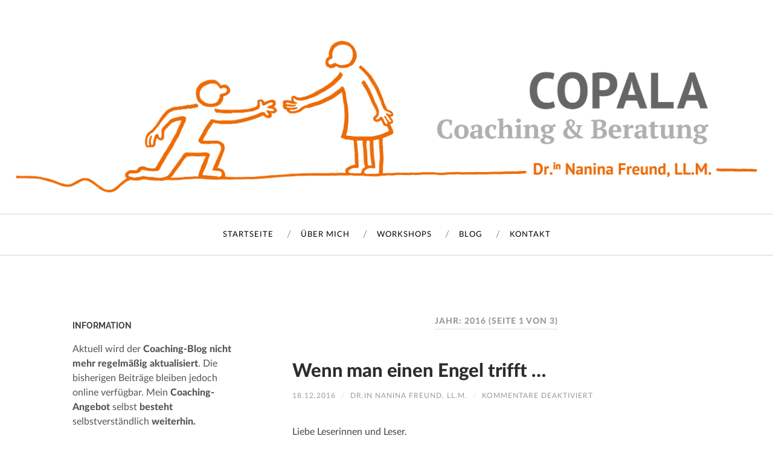

--- FILE ---
content_type: text/html; charset=UTF-8
request_url: https://www.copala.at/2016/
body_size: 16322
content:
<!DOCTYPE html>

<html lang="de">

	<head>
		
		<meta charset="UTF-8">
		<meta name="viewport" content="width=device-width, initial-scale=1" >
		<title>2016 &#8211; COPALA / Dr.in Nanina Freund, LL.M.</title>
<meta name='robots' content='max-image-preview:large' />
<link rel='dns-prefetch' href='//www.copala.at' />
<link rel='dns-prefetch' href='//s.w.org' />
<link rel="alternate" type="application/rss+xml" title="COPALA / Dr.in Nanina Freund, LL.M. &raquo; Feed" href="https://www.copala.at/feed/" />
		<script type="text/javascript">
			window._wpemojiSettings = {"baseUrl":"https:\/\/s.w.org\/images\/core\/emoji\/13.1.0\/72x72\/","ext":".png","svgUrl":"https:\/\/s.w.org\/images\/core\/emoji\/13.1.0\/svg\/","svgExt":".svg","source":{"concatemoji":"https:\/\/www.copala.at\/wp-includes\/js\/wp-emoji-release.min.js?ver=5.8.12"}};
			!function(e,a,t){var n,r,o,i=a.createElement("canvas"),p=i.getContext&&i.getContext("2d");function s(e,t){var a=String.fromCharCode;p.clearRect(0,0,i.width,i.height),p.fillText(a.apply(this,e),0,0);e=i.toDataURL();return p.clearRect(0,0,i.width,i.height),p.fillText(a.apply(this,t),0,0),e===i.toDataURL()}function c(e){var t=a.createElement("script");t.src=e,t.defer=t.type="text/javascript",a.getElementsByTagName("head")[0].appendChild(t)}for(o=Array("flag","emoji"),t.supports={everything:!0,everythingExceptFlag:!0},r=0;r<o.length;r++)t.supports[o[r]]=function(e){if(!p||!p.fillText)return!1;switch(p.textBaseline="top",p.font="600 32px Arial",e){case"flag":return s([127987,65039,8205,9895,65039],[127987,65039,8203,9895,65039])?!1:!s([55356,56826,55356,56819],[55356,56826,8203,55356,56819])&&!s([55356,57332,56128,56423,56128,56418,56128,56421,56128,56430,56128,56423,56128,56447],[55356,57332,8203,56128,56423,8203,56128,56418,8203,56128,56421,8203,56128,56430,8203,56128,56423,8203,56128,56447]);case"emoji":return!s([10084,65039,8205,55357,56613],[10084,65039,8203,55357,56613])}return!1}(o[r]),t.supports.everything=t.supports.everything&&t.supports[o[r]],"flag"!==o[r]&&(t.supports.everythingExceptFlag=t.supports.everythingExceptFlag&&t.supports[o[r]]);t.supports.everythingExceptFlag=t.supports.everythingExceptFlag&&!t.supports.flag,t.DOMReady=!1,t.readyCallback=function(){t.DOMReady=!0},t.supports.everything||(n=function(){t.readyCallback()},a.addEventListener?(a.addEventListener("DOMContentLoaded",n,!1),e.addEventListener("load",n,!1)):(e.attachEvent("onload",n),a.attachEvent("onreadystatechange",function(){"complete"===a.readyState&&t.readyCallback()})),(n=t.source||{}).concatemoji?c(n.concatemoji):n.wpemoji&&n.twemoji&&(c(n.twemoji),c(n.wpemoji)))}(window,document,window._wpemojiSettings);
		</script>
		<style type="text/css">
img.wp-smiley,
img.emoji {
	display: inline !important;
	border: none !important;
	box-shadow: none !important;
	height: 1em !important;
	width: 1em !important;
	margin: 0 .07em !important;
	vertical-align: -0.1em !important;
	background: none !important;
	padding: 0 !important;
}
</style>
	<link rel='stylesheet' id='wp-block-library-css'  href='https://www.copala.at/wp-includes/css/dist/block-library/style.min.css?ver=5.8.12' type='text/css' media='all' />
<link rel='stylesheet' id='hemingway_child_googleFonts_lato-css'  href='https://www.copala.at/wp-content/themes/hemingway-child/fonts/lato/lato.css?ver=5.8.12' type='text/css' media='all' />
<link rel='stylesheet' id='hemingway_child_googleFonts_raleway-css'  href='https://www.copala.at/wp-content/themes/hemingway-child/fonts/raleway/raleway.css?ver=5.8.12' type='text/css' media='all' />
<link rel='stylesheet' id='hemingway_style-css'  href='https://www.copala.at/wp-content/themes/hemingway/style.css?ver=5.8.12' type='text/css' media='all' />
<link rel='stylesheet' id='child-style-css'  href='https://www.copala.at/wp-content/themes/hemingway-child/style.css?ver=1711479877' type='text/css' media='all' />
<script type='text/javascript' src='https://www.copala.at/wp-includes/js/jquery/jquery.min.js?ver=3.6.0' id='jquery-core-js'></script>
<script type='text/javascript' src='https://www.copala.at/wp-includes/js/jquery/jquery-migrate.min.js?ver=3.3.2' id='jquery-migrate-js'></script>
<script type='text/javascript' src='https://www.copala.at/wp-content/themes/hemingway-child/js/main.js?ver=5.8.12' id='child-main-js'></script>
<link rel="https://api.w.org/" href="https://www.copala.at/wp-json/" /><link rel="EditURI" type="application/rsd+xml" title="RSD" href="https://www.copala.at/xmlrpc.php?rsd" />
<link rel="wlwmanifest" type="application/wlwmanifest+xml" href="https://www.copala.at/wp-includes/wlwmanifest.xml" /> 
<meta name="generator" content="WordPress 5.8.12" />
<style type="text/css"><!--Customizer CSS-->body::selection { background:#ed6b06; }body a { color:#ed6b06; }body a:hover { color:#ed6b06; }.blog-title a:hover { color:#ed6b06; }.blog-menu a:hover { color:#ed6b06; }.featured-media .sticky-post { background-color:#ed6b06; }.post-title a:hover { color:#ed6b06; }.post-meta a:hover { color:#ed6b06; }.post-content a { color:#ed6b06; }.post-content a:hover { color:#ed6b06; }.blog .format-quote blockquote cite a:hover { color:#ed6b06; }.post-content a.more-link:hover { background-color:#ed6b06; }.post-content input[type="submit"]:hover { background-color:#ed6b06; }.post-content input[type="reset"]:hover { background-color:#ed6b06; }.post-content input[type="button"]:hover { background-color:#ed6b06; }.post-content fieldset legend { background-color:#ed6b06; }.post-content a.wp-block-file__button { background-color:#ed6b06; }.post-content .has-accent-color { color:#ed6b06; }.post-content .has-accent-background-color { background-color:#ed6b06; }.post-categories a { color:#ed6b06; }.post-categories a:hover { color:#ed6b06; }.post-tags a:hover { background:#ed6b06; }.post-tags a:hover:after { border-right-color:#ed6b06; }.post-nav a:hover { color:#ed6b06; }.archive-nav a:hover { color:#ed6b06; }.logged-in-as a { color:#ed6b06; }.logged-in-as a:hover { color:#ed6b06; }.content #respond input[type="submit"]:hover { background-color:#ed6b06; }.comment-meta-content cite a:hover { color:#ed6b06; }.comment-meta-content p a:hover { color:#ed6b06; }.comment-actions a:hover { color:#ed6b06; }#cancel-comment-reply-link { color:#ed6b06; }#cancel-comment-reply-link:hover { color:#ed6b06; }.comment-nav-below a:hover { color:#ed6b06; }.widget-title a { color:#ed6b06; }.widget-title a:hover { color:#ed6b06; }.widget_text a { color:#ed6b06; }.widget_text a:hover { color:#ed6b06; }.widget_rss a { color:#ed6b06; }.widget_rss a:hover { color:#ed6b06; }.widget_archive a { color:#ed6b06; }.widget_archive a:hover { color:#ed6b06; }.widget_meta a { color:#ed6b06; }.widget_meta a:hover { color:#ed6b06; }.widget_recent_comments a { color:#ed6b06; }.widget_recent_comments a:hover { color:#ed6b06; }.widget_pages a { color:#ed6b06; }.widget_pages a:hover { color:#ed6b06; }.widget_links a { color:#ed6b06; }.widget_links a:hover { color:#ed6b06; }.widget_recent_entries a { color:#ed6b06; }.widget_recent_entries a:hover { color:#ed6b06; }.widget_categories a { color:#ed6b06; }.widget_categories a:hover { color:#ed6b06; }.searchform #searchsubmit { background:#ed6b06; }.searchform #searchsubmit { border-color:#ed6b06; }.searchform #searchsubmit:hover { background:#ed6b06; }.searchform #searchsubmit:hover { border-color:#ed6b06; }#wp-calendar a { color:#ed6b06; }#wp-calendar a:hover { color:#ed6b06; }#wp-calendar tfoot a:hover { color:#ed6b06; }.dribbble-shot:hover { background:#ed6b06; }.widgetmore a { color:#ed6b06; }.widgetmore a:hover { color:#ed6b06; }.flickr_badge_image a:hover img { background:#ed6b06; }.footer .flickr_badge_image a:hover img { background:#ed6b06; }.footer .dribbble-shot:hover img { background:#ed6b06; }.sidebar .tagcloud a:hover { background:#ed6b06; }.footer .tagcloud a:hover { background:#ed6b06; }.credits a:hover { color:#ed6b06; }body#tinymce.wp-editor a { color:#ed6b06; }body#tinymce.wp-editor a:hover { color:#ed6b06; }</style><!-- /Customizer CSS -->	
	</head>
	
	<body class="archive date">

			
		<div class="big-wrapper">
	
			<div class="header-cover section bg-dark-light no-padding">

						
				<div class="header section" style="background-image: url( https://www.copala.at/wp-content/themes/hemingway/images/header.jpg );">
							
					<div class="header-inner section-inner">
					
											
							<div class="blog-info">
							
								<h2 class="blog-title">
									<a href="https://www.copala.at" rel="home">COPALA / Dr.in Nanina Freund, LL.M.</a>
								</h2>
								
																
									<h3 class="blog-description">Coaching &amp; Beratung</h3>
									
															
							</div><!-- .blog-info -->
							
															
					</div><!-- .header-inner -->
								
				</div><!-- .header -->
			
			</div><!-- .bg-dark -->
			
			<div class="navigation section no-padding bg-dark">
			
				<div class="navigation-inner section-inner">
				
					<div class="toggle-container hidden">
			
						<button type="button" class="nav-toggle toggle">
								
							<div class="bar"></div>
							<div class="bar"></div>
							<div class="bar"></div>
						
						</button>
						
						<button type="button" class="search-toggle toggle">
								
							<div class="metal"></div>
							<div class="glass"></div>
							<div class="handle"></div>
						
						</button>
						
						<div class="clear"></div>
					
					</div><!-- .toggle-container -->
					
					<div class="blog-search hidden">
					
						<form role="search" method="get" id="searchform" class="searchform" action="https://www.copala.at/">
				<div>
					<label class="screen-reader-text" for="s">Suche nach:</label>
					<input type="text" value="" name="s" id="s" />
					<input type="submit" id="searchsubmit" value="Suchen" />
				</div>
			</form>					
					</div>
				
					<ul class="blog-menu">
					
						<li id="menu-item-1949" class="menu-item menu-item-type-custom menu-item-object-custom menu-item-1949"><a href="/">Startseite</a></li>
<li id="menu-item-1943" class="menu-item menu-item-type-post_type menu-item-object-page menu-item-1943"><a href="https://www.copala.at/ueber-mich/">Über mich</a></li>
<li id="menu-item-1945" class="menu-item menu-item-type-post_type menu-item-object-page menu-item-1945"><a href="https://www.copala.at/workshops/">Workshops</a></li>
<li id="menu-item-2632" class="menu-item menu-item-type-post_type menu-item-object-page current_page_parent menu-item-2632"><a href="https://www.copala.at/blog/">Blog</a></li>
<li id="menu-item-1948" class="menu-item menu-item-type-post_type menu-item-object-page menu-item-1948"><a href="https://www.copala.at/kontakt/">Kontakt</a></li>

					 </ul>

					 <div class="clear"></div>
					 
					 <ul class="mobile-menu">
					
						<li class="menu-item menu-item-type-custom menu-item-object-custom menu-item-1949"><a href="/">Startseite</a></li>
<li class="menu-item menu-item-type-post_type menu-item-object-page menu-item-1943"><a href="https://www.copala.at/ueber-mich/">Über mich</a></li>
<li class="menu-item menu-item-type-post_type menu-item-object-page menu-item-1945"><a href="https://www.copala.at/workshops/">Workshops</a></li>
<li class="menu-item menu-item-type-post_type menu-item-object-page current_page_parent menu-item-2632"><a href="https://www.copala.at/blog/">Blog</a></li>
<li class="menu-item menu-item-type-post_type menu-item-object-page menu-item-1948"><a href="https://www.copala.at/kontakt/">Kontakt</a></li>
						
					 </ul>
				 
				</div><!-- .navigation-inner -->
				
			</div><!-- .navigation -->
<div class="wrapper section-inner">

	<div class="content left">
		
		<div class="posts">

			
				<div class="page-title">

					<h4>
						Jahr: <span>2016</span> <span>(Seite 1 von 3)</span>						
					</h4>
					
				</div><!-- .page-title -->

				<div id="post-2238" class="post-preview post-2238 post type-post status-publish format-standard hentry category-coaching tag-leben tag-zum-nachdenken">

	
		<div class="post-header">

						
			<h2 class="post-title"><a href="https://www.copala.at/2016/12/18/wenn-man-einen-engel-trifft/" rel="bookmark">Wenn man einen Engel trifft …</a></h2>
			
			<div class="post-meta">
			
				<span class="post-date"><a href="https://www.copala.at/2016/12/18/wenn-man-einen-engel-trifft/">18.12.2016</a></span>
				
				<span class="date-sep"> / </span>
					
				<span class="post-author"><a href="https://www.copala.at/author/natascha-freund/" title="Beiträge von Dr.in Nanina Freund, LL.M." rel="author">Dr.in Nanina Freund, LL.M.</a></span>
				
				<span class="date-sep"> / </span>
				
				<span>Kommentare deaktiviert<span class="screen-reader-text"> für Wenn man einen Engel trifft …</span></span>				
								
														
			</div>
			
		</div><!-- .post-header -->

	
																						
		<div class="post-content">
			
			<p>Liebe Leserinnen und Leser,</p>
<p>vor einigen Tagen hatte ich ein Erlebnis…</p>
<p>Ich war auf dem Weg zum Bahnhof, um einen Zug zu erreichen. Wie immer in Eile und (zu) spät dran. Aus meiner Eile und meinen Gedanken wurde ich sanft gerissen, als mich an einer kleinen Straßenkreuzung eine Frau ansprach. Sie war schon älter, rüstig, aber auf ihren Stock gestützt.</p>
<p>„Können Sie mir bitte über die Straße helfen? Ich bin etwas unsicher.“</p>
<p>Und bevor ich etwas sagen konnte, hatte sie sich bei mir eingehakt und wir gingen über die Straße. Gut am anderen Ende angekommen sagte sie:</p>
<p>„Danke! Wissen Sie, ich bin schon 95 Jahre alt und noch ganz gesund. Der Doktor hat zu mir gesagt, dass er noch nie so einen gesunden alten Menschen gesehen hat und wissen Sie warum? Achten Sie auf gute Ernährung, und leben Sie, ja, leben Sie! Vergessen Sie nicht auf das Leben.  Jetzt will ich Sie aber nicht aufhalten. Ich wünsche Ihnen noch einen schönen Tag.“</p>
<p>Und sie setzte ihren Weg zum Supermarkt fort.</p>
<p>Auch ich kam wieder schnell auf mein Tempo, aber mir geht die alte Dame seither nicht mehr aus dem Kopf. Gibt es Zufälle? Was wollte sie mir sagen?</p>
<p>Ich möchte dieses Erlebnis mit Ihnen teilen, um auch Sie zum Nachdenken anzuregen. Gerade jetzt zur Weihnachtszeit ist es manchmal besonders hektisch. Wäre es nicht schön in Harmonie und Gesundheit und im Einklang mit der Welt so alt zu werden wie diese Dame? Selbst wenn nicht allen von uns ein so langes Leben gewehrt ist, sollten wir doch am Ende sagen können „Ich habe gelebt!“ – was immer das für jeden von uns bedeutet.</p>
<p>Ich lade Sie ein, darüber nachzudenken, was Sie tun. Müssen wir wirklich dies tun und das tun, noch Termin da, noch eine Besorgung dort und Aufräumen sollte auch noch sein, und…und…und…</p>
<p>…Was bedeutet für Sie „leben“?</p>
<p>Ich schließe diesen Newsletter mit einem Zitat von Mark Twain</p>
<blockquote><p>„Tanze, als würde niemand zusehen.</p>
<p>Liebe, als wurdest du niemals verletzt.</p>
<p>Singe, als würde niemand zuhören.</p>
<p>Lebe, als wäre der Himmel auf Erden!“</p></blockquote>
<p>&nbsp;</p>
<p>Mit lebensfrohen Grüßen</p>
<p>Nanina Freund</p>
<p>Wenn auch Sie den Newsletter bestellen möchten, so senden Sie bitte eine E-Mail an <a href="freund@copala.at">freund(at)copala</a>.at mit dem Betreff “Newsletter bestellen”.</p>
						
			
		</div><!-- .post-content -->

					
	<div class="clear"></div>

</div><!-- .post --><div id="post-2178" class="post-preview post-2178 post type-post status-publish format-standard hentry category-coaching tag-familie tag-familienformen tag-partnerschaft">

	
		<div class="post-header">

						
			<h2 class="post-title"><a href="https://www.copala.at/2016/11/30/was-heisst-heute-familie/" rel="bookmark">Was heißt heute Familie?</a></h2>
			
			<div class="post-meta">
			
				<span class="post-date"><a href="https://www.copala.at/2016/11/30/was-heisst-heute-familie/">30.11.2016</a></span>
				
				<span class="date-sep"> / </span>
					
				<span class="post-author"><a href="https://www.copala.at/author/natascha-freund/" title="Beiträge von Dr.in Nanina Freund, LL.M." rel="author">Dr.in Nanina Freund, LL.M.</a></span>
				
				<span class="date-sep"> / </span>
				
				<span>Kommentare deaktiviert<span class="screen-reader-text"> für Was heißt heute Familie?</span></span>				
								
														
			</div>
			
		</div><!-- .post-header -->

	
																						
		<div class="post-content">
			
			<p>Liebe Leserinnen und Leser,</p>
<p>Vater, Mutter, Kind(er) – das war von Kindesbeinen an mein Begriff von Familie. Doch auch dieser Begriff unterliegt, wie vieles einem Wandel.  Schauen wir doch mal auf Wikipedia, dann wird es schon komplexer:</p>
<p>„Familie (von lateinisch famulus „Diener“ bezeichnet soziologisch eine durch Partnerschaft, Heirat, Lebenspartnerschaft, Adoption oder Abstammung begründete Lebensgemeinschaft, im westlichen Kulturraum meist aus Eltern oder Erziehungsberechtigten sowie Kindern bestehend, gelegentlich durch weitere, mitunter auch im selben Haushalt lebende Verwandte oder Lebensgefährten erweitert.“</p>
<p>Ursprünglich gab es die Großfamilie, bestehend aus Vater, Mutter, Kindern, Großeltern, Verwandtschaft und Dienstpersonal. Über die Jahrhunderte hinweg schrumpfte die Familie. Ist die Konstellation Vater-Mutter-Kind nur mehr eine Fiktion?</p>
<p>In der Zeitung „Die Zeit“ erschien dazu am 15.10.2015 ein Artikel („Soll das eine Familie sein?“), die das Spektrum an Möglichkeiten aufzeigt, was heute eine Familie sein kann:</p>
<p>Wolfgang, der 30 Jahre lange katholischer Priester war, bevor er sich für das Leben mit seinem Mann Peter entschied und zum evangelischen Pfarrer wurde;<br />
Susanne, die die Aufteilung der Kinder wochenweise mit dem von ihr  getrennten (Ex)-Partner  als „unordentliches Theater“ beschreibt und über das Alleinerziehen schreibt, das oft  „das Ende einer zermürbenden Auflösung aller einstigen Hoffnungen, Sehnsüchte, Gefühle“ bedeutet;<br />
Evelyn, die ohne Kinder mit ihrem Liebsten lebt. Ist das eine Familie?<br />
Sabine hat vor 23 Jahren eine Wohngemeinschaft gegründet. Ihr Wohnpartner von damals hat geheiratet, Sabine auch; in Summe haben sie drei Kinder und Sabines Schwester und ihr Patenkind leben auch dort. Sind diese 9 Personen eine Familie?<br />
Und da hätten wir auch noch die „Regenbogenfamilie“: Zwei Väter, zwei Mütter und zwei Kinder. Andreas hat mit Elisabeth zwei Kinder. Heute leben Andreas mit Werner und Elisabeth mit Julia zusammen. Die Kinder sind jedes zweite Wochenende bei ihrem leiblichen Vater und Bonuspapa; die übrige Zeit verbringen sie mit ihrer leiblichen Mutter und Bonusmama.<br />
Ehen sind heute häufig zu Lebensabschnittspartnerschaften geworden, die sequentiell aufeinander folgen. Ehe ist nicht mehr lebenslang und nicht mehr unbedingt auf zwei Beteiligte beschränkt. In Nordamerika wird diskutiert, ob Ehe ein Bund aus nur zwei Menschen bleiben soll. Warum nicht zwischen einem Mann und mehreren Frauen oder einer Frau und mehreren Männern?</p>
<p>Es hat sich in diesem Zusammenhang auch viel im Adoptionsrecht getan.  Ursprünglich konnte nur ein Ehepaar ein Kind adoptieren. Heute gibt es die Unterscheidung zwischen Fremd- und Stiefkindadoption. Letzteres ist auch in Lebensgemeinschaften und eingetragenen Partnerschaften möglich.  Und war da nicht Gabriele Pauli, die Landrätin aus Fürth / Bayern, die vorschlug, dass Ehen alle 7 Jahre auf den Prüfstand sollen, so eine Art „Ehe-TÜV“?</p>
<p>Sind Sie jetzt ratlos und wissen nicht, was Familie ist?</p>
<p>Das verbindende Element ist wohl, dass alle Konstellationen auszeichnet, dass es  Menschen gibt, die aus eigener Entscheidung oder aus Gründen der Abstammung miteinander verbunden sind – als Partner, als Eltern, als Kinder. Vielleicht ist ja Familie dort, wo „Liebe“ oder zumindest „Zusammenhalt“ ist?</p>
<p>Was auch immer Familie für Sie ist, für andere kann es etwas ganz anderes sein und wir tun gut daran, offen zu sein für das, was Familie sein und vor allem, was sie den verbundenen Menschen geben kann.</p>
<p>Nun lade ich Sie ein zu überlegen, wer zu Ihrer Familie gehört: vielleicht ist es die Nachbarin aus dem 2. Stock oder die Großmutter ihrer besten Freundin oder auch die Freundin ihres Neffen. Hauptsache, Sie fühlen sich dabei gut.</p>
<p>Mit familienfreundlichen Grüßen</p>
<p>Nanina Freund</p>
<p>Wenn auch Sie den Newsletter bestellen möchten, so senden Sie bitte eine E-Mail an <a>freund(at)copala.at </a>mit dem Betreff “Newsletter bestellen”.</p>
						
			
		</div><!-- .post-content -->

					
	<div class="clear"></div>

</div><!-- .post --><div id="post-2148" class="post-preview post-2148 post type-post status-publish format-standard hentry category-coaching tag-anfang tag-freundschaft tag-kommunikation tag-zum-nachdenken">

	
		<div class="post-header">

						
			<h2 class="post-title"><a href="https://www.copala.at/2016/10/06/sie-waren-mir-von-anfang-an-sympathisch/" rel="bookmark">Sie waren mir von Anfang an sympathisch …</a></h2>
			
			<div class="post-meta">
			
				<span class="post-date"><a href="https://www.copala.at/2016/10/06/sie-waren-mir-von-anfang-an-sympathisch/">06.10.2016</a></span>
				
				<span class="date-sep"> / </span>
					
				<span class="post-author"><a href="https://www.copala.at/author/natascha-freund/" title="Beiträge von Dr.in Nanina Freund, LL.M." rel="author">Dr.in Nanina Freund, LL.M.</a></span>
				
				<span class="date-sep"> / </span>
				
				<span>Kommentare deaktiviert<span class="screen-reader-text"> für Sie waren mir von Anfang an sympathisch …</span></span>				
								
														
			</div>
			
		</div><!-- .post-header -->

	
																						
		<div class="post-content">
			
			<p>Liebe Leserinnen und Leser,</p>
<p>kennen Sie auch dieses Gefühl…Sie treffen jemanden zum ersten Mal und aus einem für Sie zunächst nicht erklärbaren Grund, ist Ihnen dieser Mensch sofort sympathisch? Bei anderen Begegnungen dauert es oft länger – Wochen oder sogar Monate – bis wir uns mit einer Person wirklich wohlfühlen. Warum ist das so? Und – kann man das beeinflussen?</p>
<p>Der Grund hierfür liegt vermutlich darin, dass wir erst Vertrauen erwerben müssen. Wir wollen die/den andere(n) kennenlernen, das Gemeinsame finden, eine emotionale Verbindung schaffen. Dazu muss jemand beginnen, diesen „Vertrauensvorschuss“ zu geben.</p>
<p>Gehirnuntersuchungen haben gezeigt, dass bei „Sympathie auf den ersten Blick“ der Überträgerstoff Dopamin so außerordentlich aktiv arbeitet, als stünden wir unter Drogen.</p>
<p>Ist das ein Zufall oder können wir solche Momente sogar fördern?</p>
<p>Die Antwort lautet – ja – wir können solche Momente herbeiführen. Doch lassen Sie mich zuvor noch von den beiden Wirtschaftswissenschaftler Keith Murnighan und Donald Conlon berichten, die die Organisationsdynamik von Streichquartetten untersucht haben. Sie wollten herausfinden, warum manche Streichquartette erfolgreicher waren als andere.</p>
<p>Der Grund lag nicht, wie man vermuten könnte, in der reinen musikalischen Fähigkeit, nein, es war vielmehr die Dynamik in der Gruppe. Die Mitglieder unterstützen sich mehr und applaudierten sich auch gegenseitig. Meinungsverschiedenheiten wurden ausdiskutiert; im Vordergrund stand stets die gemeinsame Sache, nicht jedoch die persönliche Profilierung. Jeder wusste – gemeinsam, d.h. nur mit den Fähigkeiten und dem Einbringen aller, war gemeinsamer Erfolg möglich.</p>
<p>Daraus folgt die Frage: Wenn wir alle zu sehr auf uns konzentriert sind, wenn wir für uns immer „ein Solo“ spielen, ist das der Grund dafür, dass sich keine „sympathisches Balance“ einstellen kann?</p>
<p>Was sind also die Bedingungen und Voraussetzungen, die Sympathie fördern – jeder für sich, in ihrem/seinem gewünschten Ausmaß – im privaten, wie auch im beruflichen Kontext?</p>
<ul>
<li><strong><span style="color: #ff6600;">Ähnlichkeit</span></strong></li>
</ul>
<p>Ähnlichkeit führt zu größerer Sympathie. Das macht wohl auch den Gruppeneffekt aus – sei es im Zuge einer Ausbildung, einem Arbeitsteam oder den Zuhörern bei einem Konzert. Je mehr Ähnlichkeiten uns mit anderen Menschen verbinden, umso wahrscheinlicher ist es, dass wir uns mit dieser Person gut verstehen. Gleich und gleich gesellt sich eben gern.</p>
<p>Ebenso verhält es sich, wenn wir eine schwierige Lebensphase gemeinsam mit jemandem durchgestanden haben. Das ist eine intensive gemeinsame Erfahrung, baut emotionale Barrieren ab, die wir oft aus Schutzgründen errichtet haben.</p>
<p>Diese Effekte lassen sich beispielsweise gut in Teams umsetzen, insbesondere dann, wenn nicht die Fähigkeiten eines Solisten oder das Schicksal einer Person im Vordergrund stehen.</p>
<ul>
<li><strong><span style="color: #ff6600;">Verletzlichkeit</span></strong></li>
</ul>
<p>Glauben Sie, dass wenn Sie sich verletzlich zeigen, andere von Ihnen glauben könnten, Sie seien schwach?</p>
<p>Tatsächlich sind Verletzlichkeit und Selbstoffenbarung im zwischenmenschlichen Kontakt ein Zeichen der Stärke. Mal ehrlich, wie viele Menschen kennen Sie, die Verletzlichkeit zulassen? Wenige? Woran liegt das? Haben wir verlernt, einer anderen Person zu vertrauen?</p>
<p>Was wäre, wenn ich Verletzlichkeit zulassen würde?</p>
<p>Verletzlichkeit kann also Sympathie erzeugen, denn einer offenbart sich dem anderen und der andere lässt sich davon berühren. Zugegeben, nicht in jedem beruflichen Haifischbecken ist diese Situation gegeben.</p>
<ul>
<li><strong><span style="color: #ff6600;">Nähe</span></strong></li>
</ul>
<p>Wie viel Nähe lassen Sie in Ihrem Leben zu? Ist das Gespräch, das Sie mit dem Nachbarn über scheinbar unbedeutende Dinge im Fahrstuhl führen, nicht doch auf irgendeine Art bereichernd für Sie?</p>
<p>In diesen Situationen können Sie Verbindung eingehen und Kontakt aufbauen – ohne auf ein Geben und Nehmen zu achten. Es wird von Ihnen nichts erwartet und Sie können auch nichts verlieren, aber Sie können durch das Zulassen dieser Nähe einen Grundstock an Sympathie mit anderen Menschen aufbauen – indem sie sich einfach und offen im Alltag zeigen.</p>
<ul>
<li><strong><span style="color: #ff6600;">Präsenz</span></strong></li>
</ul>
<p>Wünschen Sie sich nicht auch manchmal, dass Ihnen der Gesprächspartner mehr das Gefühl gibt, Ihnen zuzuhören? Wie sieht es mit Ihnen aus – sind Sie bei jeder Kommunikation – egal mit wem (!) –  immer vollkommen präsent?</p>
<p>Achten Sie auf Augenkontakt und darauf, dass Sie Ihr Gegenüber gut verstehen – oder hoffen Sie, dass das Gespräch bald vorbei ist?</p>
<p>&nbsp;</p>
<p>Anhand dieser 4 nur beispielhaft angeführten Merkmale, die alle in Ihrer Hand liegen, können Sie in der Situation jeweils auf andere Menschen zugehen, diesen Menschen Raum geben und sie einladen, näher zu kommen. Sie schaffen eine persönliche Atmosphäre und sind „da“, ohne etwas darstellen zu müssen oder „zu glänzen“. So wird Sympathie entstehen, wenn Sie diesen Vertrauensvorschuss gewähren.</p>
<p>Ich schließe diesen Newsletter mit einem Zitat von Khalil Gibran:</p>
<blockquote><p><span style="color: #ff6600;">&#8222;Vertrauen ist eine Oase im Herzen, die von der Karawane des Denkens nie erreicht wird.&#8220;</span></p></blockquote>
<p>Mit sympathischen Grüßen</p>
<p>Nanina Freund</p>
<p>Wenn auch Sie den Newsletter bestellen möchten, so senden Sie bitte eine E-Mail an <a href="http://freund@copala.at">freund(at)copala.at </a>mit dem Betreff “Newsletter bestellen”.</p>
<p>Quelle: Psychologie Heute, Heft 34, 2013.</p>
						
			
		</div><!-- .post-content -->

					
	<div class="clear"></div>

</div><!-- .post --><div id="post-2124" class="post-preview post-2124 post type-post status-publish format-standard hentry category-coaching tag-kommunikation tag-neue-medien">

	
		<div class="post-header">

						
			<h2 class="post-title"><a href="https://www.copala.at/2016/09/02/handymania/" rel="bookmark">Handymania</a></h2>
			
			<div class="post-meta">
			
				<span class="post-date"><a href="https://www.copala.at/2016/09/02/handymania/">02.09.2016</a></span>
				
				<span class="date-sep"> / </span>
					
				<span class="post-author"><a href="https://www.copala.at/author/natascha-freund/" title="Beiträge von Dr.in Nanina Freund, LL.M." rel="author">Dr.in Nanina Freund, LL.M.</a></span>
				
				<span class="date-sep"> / </span>
				
				<span>Kommentare deaktiviert<span class="screen-reader-text"> für Handymania</span></span>				
								
														
			</div>
			
		</div><!-- .post-header -->

	
																						
		<div class="post-content">
			
			<p>Liebe Leserinnen und Leser,</p>
<p>im Urlaub bin ich viel mit dem Zug durch Skandinavien gereist und habe einige interessante Beobachtungen gemacht:</p>
<p>Ein Mädchen, vermutlich um die vier Jahre alt, spielte auf ihrem schicken, in rosa Hülle eingepackten iPad. Sicher waren kindergerechte Spiele darauf, denn das Mädchen ließ doch gleich alle Fahrgäste an ihren Spielen teilhaben, war die Musik dieses Gerätes doch auf volle Lautstärke eingestellt. Der Vater saß neben dem Kind und war selbst an seinem elektronischen Gerät beschäftigt. Hinter den beiden saßen zwei ältere Damen. Diese unterhielten sich in dänisch, schwedisch oder war es doch norwegisch…ebenso lautstark. Worin lag also der Unterschied? Warum fand ich das Spiel des Kindes so erschreckend, während ich bei der lautstarken Unterhaltung der älteren Damen die Sprachmelodie genoss?</p>
<p>Im Hotel…nahezu alle Hotelgäste, ob jung oder alt sind während oder zumindest nach dem Frühstück an ihren mobilen Geräten aktiv. Erschreckend? Ja, das dachte ich mir anfangs auch, doch dann fragte ich mich, worin liegt der Unterschied zu Menschen, die in ihre Zeitungen vertieft sind?</p>
<p>Und in der Stadt…wie von Geisterhand gesteuert, weichen die gehenden Menschen beweglichen und unbeweglichen Hindernissen wie Hydranten, Litfaßsäulen und Straßenschildern aus, während sie nach unten auf ihre Smartphone starren. Sie sind hier – und doch gleichzeitig woanders?</p>
<p>Ist das alles nur der Gang der Zeit, eine normale Entwicklung wie jene von Brief zu E-Mail oder Pferdewagen zu Auto?  Vereinsamen wir vor unseren computerähnlichen Geräten oder können wir gerade dadurch mit mehr Menschen in Kontakt bleiben als wir es in einem persönlichen Gespräch könnten?</p>
<p>Die Glücksforschung sagt dazu, dass es für das Glück darauf ankommt, dass wir in langfristigen guten Beziehungen leben. Gute soziale Kontakte sind wichtig. Aber gibt es die nicht auch auf Facebook? Elektronische Spiele, E-Mails und Nachrichten in sozialen Medien verschaffen uns eine kurzfristige Befriedigung, aber keine nachhaltige Bindung. Wieviel  Kontakte bzw. Follower haben Sie eigentlich auf Xing, Facebook, Twitter…oder wie die sozialen Medien alle heißen?  Und …. Kennen Sie diese Menschen wirklich? Am Ende sind es die gemeinsamen Erfahrungen, Erinnerungen, das gute Gespräch, die persönliche Betroffenheit, vielleicht auch Mitleid und geteilte Freude , die viel mehr geben als ein rechteckiges Gerät mit einer Textausgabe über den Bildschirm.  Gefühle sind vielleicht der Schlüssel,  Gefühle wie Interesse, Zorn, Angst und auch Freude. Diese Gefühle können wir derzeit nur zwischenmenschlich leben, aber vielleicht bringt uns die neue Technologie auch hier eine Änderung…und demnächst tröstet mich das iPad, wenn ich über den Verlust meines Freundes dem iPhone weine….</p>
<p>Mit reisenden Grüßen</p>
<p>Nanina Freund</p>
<p>Wenn auch Sie den Newsletter bestellen möchten, so senden Sie bitte eine E-Mail an freund(at)copala.at mit dem Betreff “Newsletter bestellen”.</p>
						
			
		</div><!-- .post-content -->

					
	<div class="clear"></div>

</div><!-- .post --><div id="post-2118" class="post-preview post-2118 post type-post status-publish format-standard hentry category-sonstiges">

	
		<div class="post-header">

						
			<h2 class="post-title"><a href="https://www.copala.at/2016/08/02/eine-geschichte-ueber-den-eigenen-persoenlichen-wert/" rel="bookmark">Eine Geschichte über den eigenen persönlichen Wert …</a></h2>
			
			<div class="post-meta">
			
				<span class="post-date"><a href="https://www.copala.at/2016/08/02/eine-geschichte-ueber-den-eigenen-persoenlichen-wert/">02.08.2016</a></span>
				
				<span class="date-sep"> / </span>
					
				<span class="post-author"><a href="https://www.copala.at/author/natascha-freund/" title="Beiträge von Dr.in Nanina Freund, LL.M." rel="author">Dr.in Nanina Freund, LL.M.</a></span>
				
				<span class="date-sep"> / </span>
				
				<span>Kommentare deaktiviert<span class="screen-reader-text"> für Eine Geschichte über den eigenen persönlichen Wert …</span></span>				
								
														
			</div>
			
		</div><!-- .post-header -->

	
																						
		<div class="post-content">
			
			<p>Liebe Leserinnen und Leser,</p>
<p>in diesem Newsletter möchte ich Ihnen eine Geschichte über (Ihren) eigenen (persönlichen)  Wert anbieten:</p>
<p style="text-align: center;"><span style="color: #000000;"><strong>Die Geschichte vom Ring</strong></span></p>
<p>Die Geschichte handelt von einem jungen Mann, der einen Weisen um Hilfe ersucht.</p>
<p>„Meister, ich bin gekommen, weil ich mich so wertlos fühle, dass ich überhaupt nichts mit mir anzufangen weiß. Man sagt, ich sei ein Nichtsnutz, was ich anstelle, mache ich falsch, ich sei ungeschickt und dumm dazu. Meister, wie kann ich ein besserer Mensch werden? Was kann ich tun, damit die Leute eine höhere Meinung von mir haben?“</p>
<p>Ohne ihn anzusehen, sagte der Meister: „Es tut mir sehr leid, mein Junge, aber ich kann dir nicht helfen, weil ich zuerst mein eigenes Problem lösen muss. Vielleicht danach …“</p>
<p>Er machte eine Pause und fügte dann hinzu: „Wenn du zuerst mir helfen würdest, könnte ich meine Sache schneller zu Ende bringen und mich im Anschluss eventuell deines Problems annehmen.“</p>
<p>„S … sehr gerne, Meister“, stotterte der junge Mann und spürte, wie er wieder einmal zurückgesetzt und seine Bedürfnisse hintangestellt wurden.</p>
<p>„Also gut“, fuhr der Meister fort. Er zog einen Ring vom kleinen Finger seiner linken Hand, gab ihn dem Jungen und sagte: „Nimm das Pferd, das draußen bereitsteht, und reite zum Markt. Ich muss diesen Ring verkaufen, weil ich eine Schuld zu begleichen habe. Du musst unbedingt den bestmöglichen Preis dafür erzielen, und verkaufe ihn auf keinen Fall für weniger als ein Goldstück. Geh und kehr so rasch wie möglich mit dem Goldstück zurück.“</p>
<p>Der Junge nahm den Ring und machte sich auf den Weg. Kaum auf dem Markt angekommen, pries er ihn den Händlern an, die ihn mit einigem Interesse begutachteten, bis der Junge den verlangten Preis nannte. Als er das Goldstück ins Spiel brachte, lachten einige, die anderen wandten sich gleich ab, und nur ein einziger alter Mann war höflich genug, ihm zu erklären, dass ein Goldstück viel zu wertvoll sei, um es gegen einen Ring einzutauschen. Entgegenkommend bot ihm jemand ein Silberstück an, dazu einen Kupferbecher, aber der Junge hatte die Anweisung, nicht weniger als ein Goldstück zu akzeptieren, und lehnte das Angebot ab.</p>
<p>Nachdem er das Schmuckstück jedem einzelnen Marktbesucher gezeigt hatte, der seinen Weg kreuzte –und das waren nicht weniger als hundert –, stieg er, von seinem Misserfolg vollkommen niedergeschlagen, auf sein Pferd und kehrte zurück.</p>
<p>Wie sehr wünschte sich der Junge, ein Goldstück zu besitzen, um es dem Meister zu überreichen und ihn von seinen Sorgen zu befreien, damit der ihm mit Rat und Tat zur Seite stehen konnte.</p>
<p>Er betrat das Zimmer.</p>
<p>„Meister“, sagte er, „es tut mir leid. Das, worum du mich gebeten hast, kann ich unmöglich leisten. Vielleicht hätte ich zwei oder drei Silberstücke dafür bekommen können, aber es ist mir nicht gelungen, jemanden über den wahren Wert des Ringes hinwegzutäuschen.“</p>
<p>„Was du sagst, ist sehr wichtig, mein junger Freund“, antwortete der Meister mit einem Lächeln. „Wir müssen zuerst den wahren Wert des Rings in Erfahrung bringen. Steig wieder auf dein Pferd und reite zum Schmuckhändler. Wer könnte den Wert des Rings besser einschätzen als er? Sag ihm, dass du den Ring verkaufen möchtest, und frag ihn, wieviel er dir dafür gibt. Aber was immer er dir auch dafür bietet: Du verkaufst ihn nicht. Kehr mit dem Ring hierher zurück.“</p>
<p>Und erneut machte sich der Junge auf den Weg.</p>
<p>Der Schmuckhändler untersuchte den Ring im Licht einer Öllampe, er besah ihn durch seine Lupe, wog ihn und sagte: „Mein Junge, richte dem Meister aus, wenn er jetzt gleich verkaufen will, kann ich ihm nicht mehr als achtundfünfzig Goldstücke für seinen Ring geben.“</p>
<p>„Achtundfünfzig Goldstücke?“ rief der Junge aus.</p>
<p>„Ja“, antwortete der Schmuckhändler. „Ich weiß, dass man mit etwas Geduld sicherlich bis zu siebzig Goldstücke dafür bekommen kann, aber wenn es ein Notverkauf ist …“</p>
<p>Aufgewühlt eilte der Junge in das Haus des Meisters zurück und erzählte ihm, was geschehen war.<br />
„Setz dich“, sagte der Meister, nachdem er ihn angehört hatte.</p>
<p>„Du bist wie dieser Ring: ein Schmuckstück, kostbar und einzigartig. Und genau wie bei diesem Ring kann deinen wahren Wert nur ein Fachmann erkennen. Warum irrst du also durch dein Leben und erwartest, dass jeder x-beliebige um deinen Wert weiß?“</p>
<p>Und noch während er dies sagte, streifte er sich den Ring wieder über den kleinen Finger der linken Hand…</p>
<p>Mit wertschätzenden Grüßen</p>
<p>Nanina Freund</p>
<p>Gefunden bei: http://www.wirtschaftsmediation-siegrist.de/index.php?menuid=27</p>
<p>Wenn auch Sie den Newsletter bestellen möchten, so senden Sie bitte eine E-Mail an freund(at)copala.at mit dem Betreff “Newsletter bestellen”.</p>
<p>&nbsp;</p>
<p>&nbsp;</p>
						
			
		</div><!-- .post-content -->

					
	<div class="clear"></div>

</div><!-- .post -->
		</div><!-- .posts -->
		
				
			<div class="post-nav archive-nav">
						
				<a href="https://www.copala.at/2016/page/2/" class="post-nav-older">&laquo; Ältere<span> Beiträge</span></a>							
								
				<div class="clear"></div>
				
			</div><!-- .post-nav.archive-nav -->
		
					
	</div><!-- .content.left -->
		
	
    <div class="sidebar right" role="complementary">

        <div class="widget widget_black_studio_tinymce"><div class="widget-content"><h3 class="widget-title">Information</h3><div class="textwidget"><p class="p1">Aktuell wird der <strong>Coaching-Blog nicht mehr regelmäßig aktualisiert</strong>. Die bisherigen Beiträge bleiben jedoch online verfügbar. Mein <strong>Coaching-Angebot </strong>selbst<strong> besteht</strong> selbstverständlich <strong>weiterhin.</strong></p>
<p><a href="https://www.copala.at/2025/10/30/information-zu-meinem-blog/">Mehr dazu</a></p>
</div></div><div class="clear"></div></div><div class="widget widget_categories"><div class="widget-content"><h3 class="widget-title">Kategorien</h3>
			<ul>
					<li class="cat-item cat-item-16"><a href="https://www.copala.at/category/coaching/">Coaching</a>
</li>
	<li class="cat-item cat-item-20"><a href="https://www.copala.at/category/recht/">Recht</a>
</li>
	<li class="cat-item cat-item-1"><a href="https://www.copala.at/category/sonstiges/">Sonstiges</a>
</li>
			</ul>

			</div><div class="clear"></div></div><div class="widget widget_tag_cloud"><div class="widget-content"><h3 class="widget-title">Schlagwörter</h3><div class="tagcloud"><a href="https://www.copala.at/tag/achtsamkeit/" class="tag-cloud-link tag-link-38 tag-link-position-1" style="font-size: 19.895424836601pt;" aria-label="Achtsamkeit (39 Einträge)">Achtsamkeit</a>
<a href="https://www.copala.at/tag/alimente/" class="tag-cloud-link tag-link-44 tag-link-position-2" style="font-size: 9.6470588235294pt;" aria-label="Alimente (2 Einträge)">Alimente</a>
<a href="https://www.copala.at/tag/anfang/" class="tag-cloud-link tag-link-31 tag-link-position-3" style="font-size: 9.6470588235294pt;" aria-label="Anfang (2 Einträge)">Anfang</a>
<a href="https://www.copala.at/tag/beziehung/" class="tag-cloud-link tag-link-18 tag-link-position-4" style="font-size: 17.699346405229pt;" aria-label="Beziehung (22 Einträge)">Beziehung</a>
<a href="https://www.copala.at/tag/dankbarkeit/" class="tag-cloud-link tag-link-57 tag-link-position-5" style="font-size: 13.947712418301pt;" aria-label="Dankbarkeit (8 Einträge)">Dankbarkeit</a>
<a href="https://www.copala.at/tag/eltern/" class="tag-cloud-link tag-link-42 tag-link-position-6" style="font-size: 18.156862745098pt;" aria-label="Eltern (25 Einträge)">Eltern</a>
<a href="https://www.copala.at/tag/erfahrung/" class="tag-cloud-link tag-link-60 tag-link-position-7" style="font-size: 15.411764705882pt;" aria-label="Erfahrung (12 Einträge)">Erfahrung</a>
<a href="https://www.copala.at/tag/familie/" class="tag-cloud-link tag-link-48 tag-link-position-8" style="font-size: 15.411764705882pt;" aria-label="Familie (12 Einträge)">Familie</a>
<a href="https://www.copala.at/tag/familienbeihilfe/" class="tag-cloud-link tag-link-23 tag-link-position-9" style="font-size: 8pt;" aria-label="Familienbeihilfe (1 Eintrag)">Familienbeihilfe</a>
<a href="https://www.copala.at/tag/familienformen/" class="tag-cloud-link tag-link-55 tag-link-position-10" style="font-size: 14.40522875817pt;" aria-label="Familienformen (9 Einträge)">Familienformen</a>
<a href="https://www.copala.at/tag/freundschaft/" class="tag-cloud-link tag-link-56 tag-link-position-11" style="font-size: 13.032679738562pt;" aria-label="Freundschaft (6 Einträge)">Freundschaft</a>
<a href="https://www.copala.at/tag/fuer-mich/" class="tag-cloud-link tag-link-33 tag-link-position-12" style="font-size: 19.803921568627pt;" aria-label="Für mich (38 Einträge)">Für mich</a>
<a href="https://www.copala.at/tag/generationen/" class="tag-cloud-link tag-link-49 tag-link-position-13" style="font-size: 8pt;" aria-label="Generationen (1 Eintrag)">Generationen</a>
<a href="https://www.copala.at/tag/glueck/" class="tag-cloud-link tag-link-53 tag-link-position-14" style="font-size: 13.490196078431pt;" aria-label="Glück (7 Einträge)">Glück</a>
<a href="https://www.copala.at/tag/herausforderung/" class="tag-cloud-link tag-link-34 tag-link-position-15" style="font-size: 17.699346405229pt;" aria-label="Herausforderung (22 Einträge)">Herausforderung</a>
<a href="https://www.copala.at/tag/identitaet/" class="tag-cloud-link tag-link-59 tag-link-position-16" style="font-size: 13.947712418301pt;" aria-label="Identität (8 Einträge)">Identität</a>
<a href="https://www.copala.at/tag/imago/" class="tag-cloud-link tag-link-41 tag-link-position-17" style="font-size: 12.392156862745pt;" aria-label="Imago (5 Einträge)">Imago</a>
<a href="https://www.copala.at/tag/kinder/" class="tag-cloud-link tag-link-43 tag-link-position-18" style="font-size: 18.065359477124pt;" aria-label="Kinder (24 Einträge)">Kinder</a>
<a href="https://www.copala.at/tag/kommunikation/" class="tag-cloud-link tag-link-39 tag-link-position-19" style="font-size: 14.40522875817pt;" aria-label="Kommunikation (9 Einträge)">Kommunikation</a>
<a href="https://www.copala.at/tag/leben/" class="tag-cloud-link tag-link-46 tag-link-position-20" style="font-size: 19.529411764706pt;" aria-label="Leben (35 Einträge)">Leben</a>
<a href="https://www.copala.at/tag/liebe/" class="tag-cloud-link tag-link-64 tag-link-position-21" style="font-size: 14.771241830065pt;" aria-label="Liebe (10 Einträge)">Liebe</a>
<a href="https://www.copala.at/tag/loslassen/" class="tag-cloud-link tag-link-29 tag-link-position-22" style="font-size: 14.771241830065pt;" aria-label="Loslassen (10 Einträge)">Loslassen</a>
<a href="https://www.copala.at/tag/neue-medien/" class="tag-cloud-link tag-link-66 tag-link-position-23" style="font-size: 12.392156862745pt;" aria-label="Neue Medien (5 Einträge)">Neue Medien</a>
<a href="https://www.copala.at/tag/obsorge/" class="tag-cloud-link tag-link-54 tag-link-position-24" style="font-size: 9.6470588235294pt;" aria-label="Obsorge (2 Einträge)">Obsorge</a>
<a href="https://www.copala.at/tag/partnerschaft/" class="tag-cloud-link tag-link-58 tag-link-position-25" style="font-size: 16.509803921569pt;" aria-label="Partnerschaft (16 Einträge)">Partnerschaft</a>
<a href="https://www.copala.at/tag/partnerwahl/" class="tag-cloud-link tag-link-25 tag-link-position-26" style="font-size: 11.660130718954pt;" aria-label="Partnerwahl (4 Einträge)">Partnerwahl</a>
<a href="https://www.copala.at/tag/patchworkfamilie/" class="tag-cloud-link tag-link-61 tag-link-position-27" style="font-size: 12.392156862745pt;" aria-label="Patchworkfamilie (5 Einträge)">Patchworkfamilie</a>
<a href="https://www.copala.at/tag/persoenlichkeit/" class="tag-cloud-link tag-link-24 tag-link-position-28" style="font-size: 15.411764705882pt;" aria-label="Persönlichkeit (12 Einträge)">Persönlichkeit</a>
<a href="https://www.copala.at/tag/pflege/" class="tag-cloud-link tag-link-50 tag-link-position-29" style="font-size: 8pt;" aria-label="Pflege (1 Eintrag)">Pflege</a>
<a href="https://www.copala.at/tag/pflegefreistellung/" class="tag-cloud-link tag-link-52 tag-link-position-30" style="font-size: 8pt;" aria-label="Pflegefreistellung (1 Eintrag)">Pflegefreistellung</a>
<a href="https://www.copala.at/tag/pflegekosten/" class="tag-cloud-link tag-link-51 tag-link-position-31" style="font-size: 8pt;" aria-label="Pflegekosten (1 Eintrag)">Pflegekosten</a>
<a href="https://www.copala.at/tag/schatzkiste/" class="tag-cloud-link tag-link-32 tag-link-position-32" style="font-size: 14.40522875817pt;" aria-label="Schatzkiste (9 Einträge)">Schatzkiste</a>
<a href="https://www.copala.at/tag/selbstvertrauen/" class="tag-cloud-link tag-link-37 tag-link-position-33" style="font-size: 10.745098039216pt;" aria-label="Selbstvertrauen (3 Einträge)">Selbstvertrauen</a>
<a href="https://www.copala.at/tag/selbstwert/" class="tag-cloud-link tag-link-26 tag-link-position-34" style="font-size: 13.032679738562pt;" aria-label="Selbstwert (6 Einträge)">Selbstwert</a>
<a href="https://www.copala.at/tag/spruch-der-woche/" class="tag-cloud-link tag-link-67 tag-link-position-35" style="font-size: 11.660130718954pt;" aria-label="Spruch der Woche (4 Einträge)">Spruch der Woche</a>
<a href="https://www.copala.at/tag/streit/" class="tag-cloud-link tag-link-40 tag-link-position-36" style="font-size: 10.745098039216pt;" aria-label="Streit (3 Einträge)">Streit</a>
<a href="https://www.copala.at/tag/stress/" class="tag-cloud-link tag-link-28 tag-link-position-37" style="font-size: 9.6470588235294pt;" aria-label="Stress (2 Einträge)">Stress</a>
<a href="https://www.copala.at/tag/trennung/" class="tag-cloud-link tag-link-63 tag-link-position-38" style="font-size: 12.392156862745pt;" aria-label="Trennung (5 Einträge)">Trennung</a>
<a href="https://www.copala.at/tag/unterhalt/" class="tag-cloud-link tag-link-45 tag-link-position-39" style="font-size: 9.6470588235294pt;" aria-label="Unterhalt (2 Einträge)">Unterhalt</a>
<a href="https://www.copala.at/tag/verletzung/" class="tag-cloud-link tag-link-47 tag-link-position-40" style="font-size: 15.137254901961pt;" aria-label="Verletzung (11 Einträge)">Verletzung</a>
<a href="https://www.copala.at/tag/veraenderung/" class="tag-cloud-link tag-link-30 tag-link-position-41" style="font-size: 18.339869281046pt;" aria-label="Veränderung (26 Einträge)">Veränderung</a>
<a href="https://www.copala.at/tag/wertschaetzung/" class="tag-cloud-link tag-link-19 tag-link-position-42" style="font-size: 14.771241830065pt;" aria-label="Wertschätzung (10 Einträge)">Wertschätzung</a>
<a href="https://www.copala.at/tag/zeit/" class="tag-cloud-link tag-link-27 tag-link-position-43" style="font-size: 14.771241830065pt;" aria-label="Zeit (10 Einträge)">Zeit</a>
<a href="https://www.copala.at/tag/zum-nachdenken/" class="tag-cloud-link tag-link-35 tag-link-position-44" style="font-size: 22pt;" aria-label="Zum Nachdenken (66 Einträge)">Zum Nachdenken</a>
<a href="https://www.copala.at/tag/uebung/" class="tag-cloud-link tag-link-36 tag-link-position-45" style="font-size: 18.065359477124pt;" aria-label="Übung (24 Einträge)">Übung</a></div>
</div><div class="clear"></div></div><div class="widget Annual_Archive_Widget"><div class="widget-content"><h3 class="widget-title">Archiv</h3>		<ul>
			<li><a href='https://www.copala.at/2025/'>2025</a>&nbsp;(1)</li>
	<li><a href='https://www.copala.at/2022/'>2022</a>&nbsp;(5)</li>
	<li><a href='https://www.copala.at/2021/'>2021</a>&nbsp;(13)</li>
	<li><a href='https://www.copala.at/2020/'>2020</a>&nbsp;(35)</li>
	<li><a href='https://www.copala.at/2019/'>2019</a>&nbsp;(25)</li>
	<li><a href='https://www.copala.at/2018/'>2018</a>&nbsp;(89)</li>
	<li><a href='https://www.copala.at/2017/'>2017</a>&nbsp;(33)</li>
	<li><a href='https://www.copala.at/2016/'>2016</a>&nbsp;(12)</li>
	<li><a href='https://www.copala.at/2015/'>2015</a>&nbsp;(12)</li>
	<li><a href='https://www.copala.at/2014/'>2014</a>&nbsp;(12)</li>
	<li><a href='https://www.copala.at/2013/'>2013</a>&nbsp;(3)</li>
		</ul>
		</div><div class="clear"></div></div>
    </div><!-- /sidebar -->

	
	<div class="clear"></div>

</div><!-- .wrapper -->
	              	        
	<div class="footer section large-padding bg-dark">
		
		<div class="footer-inner section-inner">
		
			<!-- .footer-a -->
				
			<!-- .footer-b -->
								
			<!-- .footer-c -->
			
			<div class="clear"></div>
		
		</div><!-- .footer-inner -->
	
	</div><!-- .footer -->
	
	<div class="credits section bg-dark no-padding">
	
		<div class="credits-inner section-inner">
	
			<p class="credits-left">
			
				&copy; 2026 <a href="https://www.copala.at">COPALA / Dr.in Nanina Freund, LL.M.</a>
			
			</p>
			
			<p class="credits-right">
				<span>Theme von <a href="https://www.andersnoren.se">Anders Norén</a></span> &mdash; <a title="Nach oben" class="tothetop">Hoch &uarr;</a>
			</p>
			
			<div class="clear"></div>
		
		</div><!-- .credits-inner -->
		
	</div><!-- .credits -->

</div><!-- .big-wrapper -->

<script type='text/javascript' src='https://www.copala.at/wp-content/themes/hemingway/js/global.js?ver=1.75' id='hemingway_global-js'></script>
<script type='text/javascript' src='https://www.copala.at/wp-includes/js/wp-embed.min.js?ver=5.8.12' id='wp-embed-js'></script>

</body>
</html>

--- FILE ---
content_type: text/css
request_url: https://www.copala.at/wp-content/themes/hemingway-child/fonts/lato/lato.css?ver=5.8.12
body_size: 460
content:
/*!
	Lato font.
*/
/* Lato (hairline, regular) */
@font-face {
  font-family: Lato;
  font-weight: 100;
  font-style: normal;
  text-rendering: optimizeLegibility;
  src: url("lato-hairline/lato-hairline.woff2") format("woff2"), url("lato-hairline/lato-hairline.woff") format("woff");
}
/* Lato (hairline, italic) */
@font-face {
  font-family: Lato;
  font-weight: 100;
  font-style: italic;
  text-rendering: optimizeLegibility;
  src: url("lato-hairline-italic/lato-hairline-italic.woff2") format("woff2"), url("lato-hairline-italic/lato-hairline-italic.woff") format("woff");
}
/* Lato (thin, regular) */
@font-face {
  font-family: Lato;
  font-weight: 200;
  font-style: normal;
  text-rendering: optimizeLegibility;
  src: url("lato-thin/lato-thin.woff2") format("woff2"), url("lato-thin/lato-thin.woff") format("woff");
}
/* Lato (thin, italic) */
@font-face {
  font-family: Lato;
  font-weight: 200;
  font-style: italic;
  text-rendering: optimizeLegibility;
  src: url("lato-thin-italic/lato-thin-italic.woff2") format("woff2"), url("lato-thin-italic/lato-thin-italic.woff") format("woff");
}
/* Lato (light, regular) */
@font-face {
  font-family: Lato;
  font-weight: 300;
  font-style: normal;
  text-rendering: optimizeLegibility;
  src: url("lato-light/lato-light.woff2") format("woff2"), url("lato-light/lato-light.woff") format("woff");
}
/* Lato (light, italic) */
@font-face {
  font-family: Lato;
  font-weight: 300;
  font-style: italic;
  text-rendering: optimizeLegibility;
  src: url("lato-light-italic/lato-light-italic.woff2") format("woff2"), url("lato-light-italic/lato-light-italic.woff") format("woff");
}
/* Lato (normal, regular) */
@font-face {
  font-family: Lato;
  font-weight: 400;
  font-style: normal;
  text-rendering: optimizeLegibility;
  src: url("lato-normal/lato-normal.woff2") format("woff2"), url("lato-normal/lato-normal.woff") format("woff");
}
/* Lato (normal, italic) */
@font-face {
  font-family: Lato;
  font-weight: 400;
  font-style: italic;
  text-rendering: optimizeLegibility;
  src: url("lato-normal-italic/lato-normal-italic.woff2") format("woff2"), url("lato-normal-italic/lato-normal-italic.woff") format("woff");
}
/* Lato (medium, regular) */
@font-face {
  font-family: "Lato Medium";
  font-weight: 400;
  font-style: normal;
  text-rendering: optimizeLegibility;
  src: url("lato-medium/lato-medium.woff2") format("woff2"), url("lato-medium/lato-medium.woff") format("woff");
}
/* Lato (medium, italic) */
@font-face {
  font-family: "Lato Medium";
  font-weight: 400;
  font-style: italic;
  text-rendering: optimizeLegibility;
  src: url("lato-medium-italic/lato-medium-italic.woff2") format("woff2"), url("lato-medium-italic/lato-medium-italic.woff") format("woff");
}
/* Lato (semibold, regular) */
@font-face {
  font-family: Lato;
  font-weight: 500;
  font-style: normal;
  text-rendering: optimizeLegibility;
  src: url("lato-semibold/lato-semibold.woff2") format("woff2"), url("lato-semibold/lato-semibold.woff") format("woff");
}
/* Lato (semibold, italic) */
@font-face {
  font-family: Lato;
  font-weight: 500;
  font-style: italic;
  text-rendering: optimizeLegibility;
  src: url("lato-semibold-italic/lato-semibold-italic.woff2") format("woff2"), url("lato-semibold-italic/lato-semibold-italic.woff") format("woff");
}
/* Lato (bold, regular) */
@font-face {
  font-family: Lato;
  font-weight: 600;
  font-style: normal;
  text-rendering: optimizeLegibility;
  src: url("lato-bold/lato-bold.woff2") format("woff2"), url("lato-bold/lato-bold.woff") format("woff");
}
/* Lato (bold, italic) */
@font-face {
  font-family: Lato;
  font-weight: 600;
  font-style: italic;
  text-rendering: optimizeLegibility;
  src: url("lato-bold-italic/lato-bold-italic.woff2") format("woff2"), url("lato-bold-italic/lato-bold-italic.woff") format("woff");
}
/* Lato (heavy, regular) */
@font-face {
  font-family: Lato;
  font-weight: 800;
  font-style: normal;
  text-rendering: optimizeLegibility;
  src: url("lato-heavy/lato-heavy.woff2") format("woff2"), url("lato-heavy/lato-heavy.woff") format("woff");
}
/* Lato (heavy, italic) */
@font-face {
  font-family: Lato;
  font-weight: 800;
  font-style: italic;
  text-rendering: optimizeLegibility;
  src: url("lato-heavy-italic/lato-heavy-italic.woff2") format("woff2"), url("lato-heavy-italic/lato-heavy-italic.woff") format("woff");
}
/* Lato (black, regular) */
@font-face {
  font-family: Lato;
  font-weight: 900;
  font-style: normal;
  text-rendering: optimizeLegibility;
  src: url("lato-black/lato-black.woff2") format("woff2"), url("lato-black/lato-black.woff") format("woff");
}
/* Lato (black, italic) */
@font-face {
  font-family: Lato;
  font-weight: 900;
  font-style: italic;
  text-rendering: optimizeLegibility;
  src: url("lato-black-italic/lato-black-italic.woff2") format("woff2"), url("lato-black-italic/lato-black-italic.woff") format("woff");
}


--- FILE ---
content_type: text/css
request_url: https://www.copala.at/wp-content/themes/hemingway-child/fonts/raleway/raleway.css?ver=5.8.12
body_size: 510
content:
/* raleway-100normal - latin */
@font-face {
  font-family: 'Raleway';
  font-style: normal;
  font-display: swap;
  font-weight: 100;
  src:
    local('Raleway Thin '),
    local('Raleway-Thin'),
    url('raleway-latin-100.woff2') format('woff2'), /* Super Modern Browsers */
    url('raleway-latin-100.woff') format('woff'); /* Modern Browsers */
}

/* raleway-100italic - latin */
@font-face {
  font-family: 'Raleway';
  font-style: italic;
  font-display: swap;
  font-weight: 100;
  src:
    local('Raleway Thin italic'),
    local('Raleway-Thinitalic'),
    url('raleway-latin-100italic.woff2') format('woff2'), /* Super Modern Browsers */
    url('raleway-latin-100italic.woff') format('woff'); /* Modern Browsers */
}

/* raleway-200normal - latin */
@font-face {
  font-family: 'Raleway';
  font-style: normal;
  font-display: swap;
  font-weight: 200;
  src:
    local('Raleway Extra Light '),
    local('Raleway-Extra Light'),
    url('raleway-latin-200.woff2') format('woff2'), /* Super Modern Browsers */
    url('raleway-latin-200.woff') format('woff'); /* Modern Browsers */
}

/* raleway-200italic - latin */
@font-face {
  font-family: 'Raleway';
  font-style: italic;
  font-display: swap;
  font-weight: 200;
  src:
    local('Raleway Extra Light italic'),
    local('Raleway-Extra Lightitalic'),
    url('raleway-latin-200italic.woff2') format('woff2'), /* Super Modern Browsers */
    url('raleway-latin-200italic.woff') format('woff'); /* Modern Browsers */
}

/* raleway-300normal - latin */
@font-face {
  font-family: 'Raleway';
  font-style: normal;
  font-display: swap;
  font-weight: 300;
  src:
    local('Raleway Light '),
    local('Raleway-Light'),
    url('raleway-latin-300.woff2') format('woff2'), /* Super Modern Browsers */
    url('raleway-latin-300.woff') format('woff'); /* Modern Browsers */
}

/* raleway-300italic - latin */
@font-face {
  font-family: 'Raleway';
  font-style: italic;
  font-display: swap;
  font-weight: 300;
  src:
    local('Raleway Light italic'),
    local('Raleway-Lightitalic'),
    url('raleway-latin-300italic.woff2') format('woff2'), /* Super Modern Browsers */
    url('raleway-latin-300italic.woff') format('woff'); /* Modern Browsers */
}

/* raleway-400normal - latin */
@font-face {
  font-family: 'Raleway';
  font-style: normal;
  font-display: swap;
  font-weight: 400;
  src:
    local('Raleway Regular '),
    local('Raleway-Regular'),
    url('raleway-latin-400.woff2') format('woff2'), /* Super Modern Browsers */
    url('raleway-latin-400.woff') format('woff'); /* Modern Browsers */
}

/* raleway-400italic - latin */
@font-face {
  font-family: 'Raleway';
  font-style: italic;
  font-display: swap;
  font-weight: 400;
  src:
    local('Raleway Regular italic'),
    local('Raleway-Regularitalic'),
    url('raleway-latin-400italic.woff2') format('woff2'), /* Super Modern Browsers */
    url('raleway-latin-400italic.woff') format('woff'); /* Modern Browsers */
}

/* raleway-500normal - latin */
@font-face {
  font-family: 'Raleway';
  font-style: normal;
  font-display: swap;
  font-weight: 500;
  src:
    local('Raleway Medium '),
    local('Raleway-Medium'),
    url('raleway-latin-500.woff2') format('woff2'), /* Super Modern Browsers */
    url('raleway-latin-500.woff') format('woff'); /* Modern Browsers */
}

/* raleway-500italic - latin */
@font-face {
  font-family: 'Raleway';
  font-style: italic;
  font-display: swap;
  font-weight: 500;
  src:
    local('Raleway Medium italic'),
    local('Raleway-Mediumitalic'),
    url('raleway-latin-500italic.woff2') format('woff2'), /* Super Modern Browsers */
    url('raleway-latin-500italic.woff') format('woff'); /* Modern Browsers */
}

/* raleway-600normal - latin */
@font-face {
  font-family: 'Raleway';
  font-style: normal;
  font-display: swap;
  font-weight: 600;
  src:
    local('Raleway SemiBold '),
    local('Raleway-SemiBold'),
    url('raleway-latin-600.woff2') format('woff2'), /* Super Modern Browsers */
    url('raleway-latin-600.woff') format('woff'); /* Modern Browsers */
}

/* raleway-600italic - latin */
@font-face {
  font-family: 'Raleway';
  font-style: italic;
  font-display: swap;
  font-weight: 600;
  src:
    local('Raleway SemiBold italic'),
    local('Raleway-SemiBolditalic'),
    url('raleway-latin-600italic.woff2') format('woff2'), /* Super Modern Browsers */
    url('raleway-latin-600italic.woff') format('woff'); /* Modern Browsers */
}

/* raleway-700normal - latin */
@font-face {
  font-family: 'Raleway';
  font-style: normal;
  font-display: swap;
  font-weight: 700;
  src:
    local('Raleway Bold '),
    local('Raleway-Bold'),
    url('raleway-latin-700.woff2') format('woff2'), /* Super Modern Browsers */
    url('raleway-latin-700.woff') format('woff'); /* Modern Browsers */
}

/* raleway-700italic - latin */
@font-face {
  font-family: 'Raleway';
  font-style: italic;
  font-display: swap;
  font-weight: 700;
  src:
    local('Raleway Bold italic'),
    local('Raleway-Bolditalic'),
    url('raleway-latin-700italic.woff2') format('woff2'), /* Super Modern Browsers */
    url('raleway-latin-700italic.woff') format('woff'); /* Modern Browsers */
}

/* raleway-800normal - latin */
@font-face {
  font-family: 'Raleway';
  font-style: normal;
  font-display: swap;
  font-weight: 800;
  src:
    local('Raleway ExtraBold '),
    local('Raleway-ExtraBold'),
    url('raleway-latin-800.woff2') format('woff2'), /* Super Modern Browsers */
    url('raleway-latin-800.woff') format('woff'); /* Modern Browsers */
}

/* raleway-800italic - latin */
@font-face {
  font-family: 'Raleway';
  font-style: italic;
  font-display: swap;
  font-weight: 800;
  src:
    local('Raleway ExtraBold italic'),
    local('Raleway-ExtraBolditalic'),
    url('raleway-latin-800italic.woff2') format('woff2'), /* Super Modern Browsers */
    url('raleway-latin-800italic.woff') format('woff'); /* Modern Browsers */
}

/* raleway-900normal - latin */
@font-face {
  font-family: 'Raleway';
  font-style: normal;
  font-display: swap;
  font-weight: 900;
  src:
    local('Raleway Black '),
    local('Raleway-Black'),
    url('raleway-latin-900.woff2') format('woff2'), /* Super Modern Browsers */
    url('raleway-latin-900.woff') format('woff'); /* Modern Browsers */
}

/* raleway-900italic - latin */
@font-face {
  font-family: 'Raleway';
  font-style: italic;
  font-display: swap;
  font-weight: 900;
  src:
    local('Raleway Black italic'),
    local('Raleway-Blackitalic'),
    url('raleway-latin-900italic.woff2') format('woff2'), /* Super Modern Browsers */
    url('raleway-latin-900italic.woff') format('woff'); /* Modern Browsers */
}



--- FILE ---
content_type: text/javascript
request_url: https://www.copala.at/wp-content/themes/hemingway-child/js/main.js?ver=5.8.12
body_size: 230
content:
(function($){
    var loadTime = new Date();
    $.ajaxSetup({
        beforeSend: function(xhr) {
            var elapsedTime = (new Date()).getTime() - loadTime.getTime();
            xhr.setRequestHeader('FORM-ELAPSED-MS', elapsedTime);
        },
        headers: {
            'FORM-REQUESTOR': 'jquery',
        }
    });
})(jQuery);